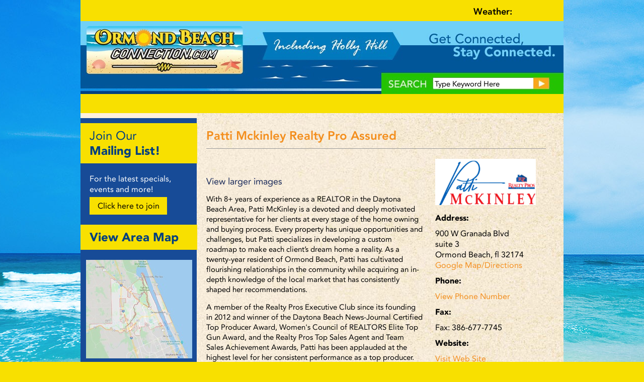

--- FILE ---
content_type: text/html;charset=UTF-8
request_url: https://www.ormondbeachconnection.com/Patti-Mckinley-Realty-Pro-Assured-10-825.html
body_size: 9307
content:
<!DOCTYPE html>
<!--[if lt IE 7]>	<html class="no-js lt-ie9 lt-ie8 lt-ie7"> <![endif]-->
<!--[if IE 7]>	<html class="no-js lt-ie9 lt-ie8"> <![endif]-->
<!--[if IE 8]>	<html class="no-js lt-ie9"> <![endif]-->
<!--[if gt IE 8]><!--> <html class="no-js"> <!--<![endif]-->
<head>
<meta charset="utf-8" />
<title>Patti Mckinley Realty Pro Assured</title>
<link rel="stylesheet" type="text/css" href="https://www.ormondbeachconnection.com/zv20251207130242/z/stylesheets/zOS.css" />
<link rel="stylesheet" type="text/css" href="https://www.ormondbeachconnection.com/zv20251207130242/z/stylesheets/css-framework.css" />
<link rel="stylesheet" type="text/css" href="https://www.ormondbeachconnection.com/zv20251207194934/zcache/zsystem.css" />
<link rel="stylesheet" type="text/css" href="https://www.ormondbeachconnection.com/zv20251207194934/zupload/layout-global.css" />
<link rel="stylesheet" type="text/css" href="https://www.ormondbeachconnection.com/zv20251207130242/z/javascript/jquery/galleryview-1.1/jquery.galleryview-3.0-dev.css" />
<link rel="stylesheet" type="text/css" href="https://www.ormondbeachconnection.com/zv20251207130242/z/javascript/jquery/colorbox/example3/colorbox.css" />
<link rel="stylesheet" type="text/css" href="https://openlayers.org/en/v4.6.5/css/ol.css" />
<link rel="stylesheet" type="text/css" href="https://www.zgraph.com/connectionsites/stylesheets/fontfacekit/demo.css" />
<link rel="stylesheet" type="text/css" href="https://www.zgraph.com/connectionsites/stylesheets/style.css" />
<link rel="stylesheet" type="text/css" href="https://www.ormondbeachconnection.com/zv20251207194934/stylesheets/style.css" />
<link rel="stylesheet" type="text/css" href="https://www.ormondbeachconnection.com/zv20251207194934/zcache/theme.css" />
<style type="text/css">#cboxNext, #cboxPrevious{display:none !important;}</style>
<meta name="format-detection" content="telephone=no">
<meta name="referrer" content="origin">
<script>/* <![CDATA[ */var zSiteDomain="https://www.ormondbeachconnection.com";/* ]]> */</script>
<script src="https://www.ormondbeachconnection.com/zv20251207130242/z/javascript/jetendo-init.js"></script>
<script>/* <![CDATA[ */
var zMaintenanceMode=false;var zThisIsDeveloper=false;var zThisIsTestServer=false;var zDisableUpgradeMessage=true;
/* ]]> */</script><meta name="keywords" content="" /><meta name="description" content="" /><meta name="viewport" content="width=device-width, minimum-scale=1, initial-scale=1, user-scalable=yes" /><meta name="apple-mobile-web-app-capable" content="yes" /><meta name="apple-mobile-web-app-status-bar-style" content="black-translucent" /><style>/* <![CDATA[ */ a, area {-webkit-touch-callout: none;}*{ -webkit-text-size-adjust: none; }/* ]]> */</style><style type="text/css">#cboxNext, #cboxPrevious{display:none !important;}</style>
<meta name="google-site-verification" content="7zKDpO4eWuYaMnTkdyznHuo6Droo86fwX7lIdquuCvw" /></head>
<body>
<div class="sh-1-1">
<div class="sh-1">
<div class="sh-4">
<div class="sh-13">
<div class="top-row-container">
<div class="top-social-links">
<a href="https://www.instagram.com/ormond_beach_connection/" target="_blank" class="sh2-6g2"></a>
<a href="https://www.facebook.com/OrmondBeachConnection" target="_blank" class="sh2-7"></a>
</div>
<div class="sh-16">
Weather: 
<span class="zGetWeather" data-show-html="0" data-zip="32117" data-currentonly="1" data-override-styles="" data-forecast-link=""></span>
</div>
<div class="top-row-news z-text-white z-bold">
<div class="marqueeClass1"> 
<a href="https://www.kennedyspacecenter.com/info/tickets/#offers-and-bundles" target="_self">....Kennedy Space Center Visitor Complex Launches ‘Come Back 2025’ Ticket – Unlimited Visits Through 2025 for the Price of Two Days! Offer Ends Nov. 16.... Click here to purchase tickets</a>
. . . . Follow our website and visit often for local events and area information!
</div>
</div>
</div>
<div class="top-logo-bg">
<div class="sh-logo">
<a href="/" class="sh-logo2"></a>
<div class="sh-phone">
<form action="/z/misc/search-site/search" method="get" class="search_form" id="sideQuestionForm">
<input type="text" name="searchtext" value="Type Keyword Here" onclick="if(this.value == 'Type Keyword Here'){this.value='';}" onblur="if(this.value==''){this.value='Type Keyword Here';}" class="sh-17" />
<input type="submit" name="submit1" value="" class="sh-18" />
</form>
</div>
</div>
<div class="sh-5">
<a href="#" class="mobileMenuButton">Menu</a>
<div class="mobileMenuDiv">
<div class="zMenuWrapper zMenuEqualDiv" data-button-margin="0">
<ul id="zMenuDiv1" class="zMenuBarDiv zMenuEqualUL"><li id="zMenu1_19_mb" class="zMenuEqualLI"><a class="trigger firsttrigger zMenuEqualA" href="/" >Home</a></li><li id="zMenu1_1_mb" class="zMenuEqualLI"><a class="trigger zMenuEqualA" href="/Places-To-Eat-10-417.html" >Eat</a></li><li id="zMenu1_3_mb" class="zMenuEqualLI"><a class="trigger zMenuEqualA" href="/Where-To-Stay-10-539.html" >Stay</a></li><li id="zMenu1_2_mb" class="zMenuEqualLI"><a class="trigger zMenuEqualA" href="/Fun-Things-To-Do-10-933.html" >Fun</a></li><li id="zMenu1_8_mb" class="zMenuEqualLI"><a class="trigger zMenuEqualA" href="/Shopping-10-934.html" >Shop</a></li><li id="zMenu1_7_mb" class="zMenuEqualLI"><a class="trigger zMenuEqualA" href="/Services-10-33.html" >Services</a></li><li id="zMenu1_20_mb" class="zMenuEqualLI"><a class="trigger zMenuEqualA" href="/Health---Medical-10-935.html" >Health</a></li><li id="zMenu1_4_mb" class="zMenuEqualLI"><a class="trigger zMenuEqualA" href="/Events-in-Ormond-Beach-and-Holly-Hill-11-17.html" >Events</a></li><li id="zMenu1_23_mb" class="zMenuEqualLI"><a class="trigger zMenuEqualA" href="/Jobs-16-1.html" >Jobs</a></li><li id="zMenu1_1061_mb" class="zMenuEqualLI"><a class="trigger zMenuEqualA" href="/Connections-10-330756.html" >Connections</a><ul id="zMenu1_1061_mb_menu"><li><a href="https://www.daytonabeachconnection.com/" rel="external" target="_blank">DaytonaBeachConnection.com</a></li>
<li><a href="https://www.newsmyrnabeachconnection.com/" rel="external" target="_blank">NewSmyrnaBeachConnection.com</a></li>
<li><a href="https://www.portorangeconnection.com/" rel="external" target="_blank">PortOrangeConnection.com</a></li>
<li><a href="https://www.westvolusiaconnection.com/" rel="external" target="_blank">WestVolusiaConnection.com</a></li>
</ul></li><li id="zMenu1_1187_mb" class="zMenuEqualLI"><a class="trigger lasttrigger zMenuEqualA" href="/thelowdownpodcast" >Podcast</a></li></ul><div id="zMenuAdminClearUniqueId" class="zMenuClear"></div></div>
</div>
<div class="z-float zMobileOnly mobile-search-bar">
<div style="padding:5px; width:100%; float:left;">
<form action="/z/misc/search-site/search" method="get" class="search_form" id="sideQuestionForm">
<input type="text" name="searchtext" value="Type Keyword Here" onclick="if(this.value == 'Type Keyword Here'){this.value='';}" onblur="if(this.value==''){this.value='Type Keyword Here';}" style="border:1px solid #000; " />
<input type="submit" name="submit1" value="Search" style="border:1px solid #000; margin-left:10px;" />
</form>
</div>
</div>
</div>
</div>
</div>
<div id="mainDiv1" class="sh-9 ">
<div class="topAdDivContainer"><div class="topAdDiv" data-cycle-swipe="true" data-cycle-swipe-fx="scrollHorz" data-cycle-log="false" data-cycle-slides=">div" style="width:100%; float:left;"><div data-timeout="5">
<span class="zClickTrackDisplayDiv"><a href="https://www.beldencommunications.com/Marketing-Services-6-18021.html" target="_blank" style="float:left; display:block; width:100%;" class="zClickTrackDisplayURL " data-zclickpostvalue="https://www.beldencommunications.com/Marketing-Services-6-18021.html" data-zclickeventcategory="Ad Clicks" data-zclickeventaction="Belden Communications" data-zclickeventlabel="" data-zclickeventvalue="0" data-zclickgtmeventvalue="Ad Click"><img src="/zupload/site-options/building-brands-eaderboard-destop-rounded1.png" class="zDesktopOnly" alt="Click to view more"><img src="/zupload/site-options/belden-mobile-leaderboard-ad---350-x-600-px-1.jpg" class="zMobileOnly" alt="Click to view more"></a></span>
</div></div></div>
<div class="sh-35">
<div class="sh-35-2">
<div id="resultHTMLDiv" class="sh-10">
<a id="contenttop"></a>
<div id="zTopContent" style="width:100%; float:left;"></div>
<div id="zcidspangroup4" class="zOverEdit" data-editurl="/z/admin/site-options/editGroup?site_option_app_id=0&site_option_group_id=2&site_x_option_group_set_id=825&site_x_option_group_set_parent_id=0&returnURL=%2FPatti%2DMckinley%2DRealty%2DPro%2DAssured%2D10%2D825%2Ehtml">
<script type="text/javascript">
var ad_top_animating = false;
var ad_top_timeout;
zArrDeferredFunctions.push(function(){
$(".topAdDiv").on("cycle-before", doBefore_top_Callback);
$(".topAdDiv").on("cycle-initialized", doBefore_top_Callback);
$(".topAdDiv").show().cycle({paused:true, timeout:5000});
function doBefore_top_Callback(event, optionHash, outgoingSlideEl, incomingSlideEl, forwardFlag){
if ( ad_top_animating ) {
return;
}
ad_top_animating = true;
if($(incomingSlideEl).length == 0){
incomingSlideEl=$(".topAdDiv > div")[0];
}
var duration = parseInt($(incomingSlideEl).attr("data-timeout"));
if(isNaN(duration)){
duration=5;
}
clearTimeout( ad_top_timeout );
ad_top_timeout = setTimeout(function(){
ad_top_animating = false;
$(".topAdDiv").cycle("next");
}, duration * 1000);
}
});
</script> 
<div id="fb-root"></div>
<script type="text/javascript">/* <![CDATA[ */(function(d, s, id) {
var js, fjs = d.getElementsByTagName(s)[0];
if (d.getElementById(id)) return;
js = d.createElement(s); js.id = id;
js.src = "//connect.facebook.net/en_US/all.js#xfbml=1&appId=1491749644413900";
fjs.parentNode.insertBefore(js, fjs);
}(document, 'script', 'facebook-jssdk'));/* ]]> */</script>
<script>
zArrDeferredFunctions.push(function(){
trackProfilePageView();
});
</script>
<div class="sn-71" >
<div class="sh-74">
<h1 class="sh-75">Patti Mckinley Realty Pro Assured</h1>
<div class="sh-76"><div class="fb-like" data-href="https://www.facebook.com/Ormond-Beach-Connection-717507918324211"; data-layout="button_count" data-action="like" data-show-faces="true" data-share="true"></div></div>
</div>
<div class="sh-77">
<div class="sh-79">
<div class="z-center-children z-float">
<div class="zGalleryViewSlideshowContainer" style="width:auto;">
<ul id="zGalleryViewSlideshow1" class="zGalleryViewSlideshow">
<li><img data-frame="/zupload/library/375/-493-160x80-1.jpg?ztv=20230705112742" data-full="/zupload/library/375/-493-430x270-0.jpg?ztv=20230705112742" src="/zupload/library/375/-493-430x270-0.jpg?ztv=20230705112742" alt="Image" data-description="" /></li>
</ul> 
</div>
</div>
<script>
var arrImages = {};
zArrDeferredFunctions.push( function() {
console.log($('window'));
/*for(var x in $('window')){
if(x.indexOf("gal") != -1){
alert(x);
}
}
*/
//alert(window.galleryView);
});
arrImages["493"] = {lat:"0", lon:"0", altitude:"0", taken:"09/12/2019"}; 
</script> 
<input type="hidden" name="zGalleryViewSlideshow1_data" id="zGalleryViewSlideshow1_data" value="{ 
pause_on_hover: true,
transition_speed: 1000, //INT - duration of panel/frame transition (in milliseconds)
transition_interval: 4000, //INT - delay between panel/frame transitions (in milliseconds)
easing: 'swing', //STRING - easing method to use for animations (jQuery provides 'swing' or 'linear', more available with jQuery UI or Easing plugin)
panel_width: 430,
panel_height: 270,
panel_animation: 'crossfade', //STRING - animation method for panel transitions (crossfade,fade,slide,none)
panel_scale: 'fit', //STRING - cropping option for panel images (crop = scale image and fit to aspect ratio determined by panel_width and panel_height, fit = scale image and preserve original aspect ratio)
overlay_position: 'bottom', //STRING - position of panel overlay (bottom, top)
pan_images: true,	//BOOLEAN - flag to allow user to grab/drag oversized images within gallery
pan_style: 'track',	//STRING - panning method (drag = user clicks and drags image to pan, track = image automatically pans based on mouse position
pan_smoothness: 15,	//INT - determines smoothness of tracking pan animation (higher number = smoother)
start_frame: 1, //INT - index of panel/frame to show first when gallery loads
show_filmstrip: true, //BOOLEAN - flag to show or hide filmstrip portion of gallery
show_filmstrip_nav: true, //BOOLEAN - flag indicating whether to display navigation buttons
enable_slideshow: true,	//BOOLEAN - flag indicating whether to display slideshow play/pause button
autoplay: true,	//BOOLEAN - flag to start slideshow on gallery load
show_captions: false, //BOOLEAN - flag to show or hide frame captions	
filmstrip_size: 3, //INT - number of frames to show in filmstrip-only gallery
filmstrip_style: 'scroll', //STRING - type of filmstrip to use (scroll = display one line of frames, scroll filmstrip if necessary, showall = display multiple rows of frames if necessary)
filmstrip_position: 'bottom', //STRING - position of filmstrip within gallery (bottom, top, left, right)
frame_width: 70, 
frame_height: 40, 
frame_opacity: 0.5, //FLOAT - transparency of non-active frames (1.0 = opaque, 0.0 = transparent)
frame_scale: 'crop', //STRING - cropping option for filmstrip images (same as above)
frame_gap: 5, //INT - spacing between frames within filmstrip (in pixels)
show_infobar: false,	//BOOLEAN - flag to show or hide infobar
infobar_opacity: 0.7	//FLOAT - transparency for info bar
}" />
</div>
<div class="sh-80"> 
<a href="/zupload/library/375/-493-640x400-0.jpg?ztv=20230705112742" title="Image 1" rel="placeImageColorbox" class="placeImageColorbox">View larger images</a><br />
</div>
<div class="z-float z-show-at-992">
</div>	
<div class="sh-81">
<div class="zEditorHTML"><p>With 8+ years of experience as a REALTOR in the Daytona Beach Area, Patti McKinley is a devoted and deeply motivated representative for her clients at every stage of the home owning and buying process. Every property has unique opportunities and challenges, but Patti specializes in developing a custom roadmap to make each client&rsquo;s dream home a reality. As a twenty-year resident of Ormond Beach, Patti has cultivated flourishing relationships in the community while acquiring an in-depth knowledge of the local market that has consistently shaped her recommendations.</p>
<p>A member of the Realty Pros Executive Club since its founding in 2012 and winner of the Daytona Beach News-Journal Certified Top Producer Award, Women's Council of REALTORS Elite Top Gun Award, and the Realty Pros Top Sales Agent and Team Sales Achievement Awards, Patti has been applauded at the highest level for her consistent performance as a top producer. With an active interest in investing in the community, Patti also serves on the Board of Directors at Riverbend Academy and the Ormond Beach Chamber of Commerce Beautification Committee.</p></div>
</div>
</div>
<div class="placeSidebar"> 
<div class="sh-82"><img src="/zupload/site-options/patti-m-logo111.png" alt="Patti m logo" /></div> 
<div class="placeInfoDiv">
<div class="sh-83">Address:</div>
<div class="sh-84">900 W Granada Blvd<br />suite 3<br />Ormond Beach, fl 32174<br />
<a class="sn-81 trackGoogleMapsClick" href="https://maps.google.com/maps?q=900%20W%20Granada%20Blvd%2C%20suite%203%2C%20Ormond%20Beach%2C%20fl%2032174" target="_blank">Google Map/Directions</a></div>
</div>
<div class="placeInfoDiv">
<div class="sh-83">Phone:</div>
<div class="sh-84">
<div class="zClickTrackDisplayDiv"><a href="#" style="" class="zClickTrackDisplayValue " data-zclickpostvalue="&lt;a href=&quot;tel:(386) 235-0462&quot;&gt;(386) 235-0462&lt;/a&gt;" data-zclickeventcategory="View Place Phone Number" data-zclickeventaction="Patti Mckinley Realty Pro Assured" data-zclickeventlabel="" data-zclickeventvalue="0" data-zclickgtmeventvalue="View Phone Number">View Phone Number</a></div>
</div>
</div>
<div class="placeInfoDiv">
<div class="sh-83">Fax:</div>
<div class="sh-84">Fax: 386-677-7745</div>
</div>
<div class="placeInfoDiv">
<div class="sh-83">Website:</div>
<div class="sh-84">
<span class="zClickTrackDisplayDiv"><a href="https://www.pattimckinley.com" target="_blank" style="" class="zClickTrackDisplayURL " data-zclickpostvalue="https://www.pattimckinley.com" data-zclickeventcategory="View Place Web Site" data-zclickeventaction="Patti Mckinley Realty Pro Assured" data-zclickeventlabel="" data-zclickeventvalue="0" data-zclickgtmeventvalue="View Profile Website">Visit Web Site</a></span>
</div>
</div>
<div class="placeInfoDiv">
<div class="sh-83">Share:</div>
<div class="sh-84">
<a href="https://www.facebook.com/sharer/sharer.php?u=https%3A%2F%2Fwww%2Eormondbeachconnection%2Ecom%2FPatti%2DMckinley%2DRealty%2DPro%2DAssured%2D10%2D825%2Ehtml" target="_blank" style="display:block; float:left; margin-right:10px;"><img src="/images/shell/s_07.jpg" alt="Share on facebook" width="30" height="30" /></a>
<a href="https://twitter.com/share?url=https%3A%2F%2Fwww%2Eormondbeachconnection%2Ecom%2FPatti%2DMckinley%2DRealty%2DPro%2DAssured%2D10%2D825%2Ehtml" target="_blank" style="display:block; float:left; margin-right:10px;"><img src="/images/shell/s_09.jpg" alt="Share on twitter" width="30" height="30" /></a>
<a href="http://www.linkedin.com/shareArticle?mini=true&amp;url=https%3A%2F%2Fwww%2Eormondbeachconnection%2Ecom%2FPatti%2DMckinley%2DRealty%2DPro%2DAssured%2D10%2D825%2Ehtml&amp;title=Patti%20Mckinley%20Realty%20Pro%20Assured&amp;summary=&amp;source=Port%20Orange%20Connection" target="_blank" style="display:block; float:left; margin-right:10px;"><img src="/images/shell/s_11.jpg" alt="Share on linkedin" width="30" height="30" /></a>
</div>
</div> 
<div id="deals" class="sh-85 z-hide-at-992">
</div>
</div>
<div class="sh-89"></div> 
<div class="z-float z-mb-20">
<div class="z-float" style="position:relative; z-index:1;">
<div id="zOpenLayerMapPopup1" class="zOpenLayerMapPopup" style="">Popup</div>
<div id="zOpenLayerMap1" style="width:100%; height:200; position:relative; float:left; left:0px; top:0px; z-index:1;"></div>
</div>
<script>
(function(){
function loadMap(){
var map;
var mapLat = 29.27774549999999;
var mapLng = -81.08706389999999;
var mapDefaultZoom = 1; 
function initialize_map() {
map = new ol.Map({
interactions: ol.interaction.defaults({mouseWheelZoom:false}),
target: "zOpenLayerMap1",
layers: [
new ol.layer.Tile({
source: new ol.source.OSM({
url: "https://a.tile.openstreetmap.org/{z}/{x}/{y}.png"
})
})
],
view: new ol.View({
center: ol.proj.fromLonLat([mapLng, mapLat]),
zoom: mapDefaultZoom
})
}); 
setTimeout(function(){
$("#zOpenLayerMap1 .ol-attribution img").each(function(){
this.alt="OpenStreetMap Icon";
});
}, 10);
$mapContainer=$("#zOpenLayerMap1");
$popup=$('#zOpenLayerMapPopup1')
$mapContainer.on('mousedown', function(evt) {
$popup.hide();
}); 
map.on('movestart', function(evt) { 
$popup.hide();
});
map.on('click', function(evt) { 
var pos=zGetAbsPosition($mapContainer[0]); 
var feature = map.forEachFeatureAtPixel(evt.pixel, function(feature, layer) { 
return feature;
});
if (feature) {
var coord = feature.getGeometry().getCoordinates();
var props = feature.getProperties(); 
var h=feature.get("popupHTML"); 
if(h==""){
return;
}
var x=evt.pixel[0];
var y=evt.pixel[1];
$popup.css({
"left":x+"px", 
"top":y+"px"
}).html(h).show(); 
var popupPos=zGetAbsPosition($popup[0]); 
var xNew=x;
var yNew=y;
if(x > pos.width-popupPos.width){
xNew=pos.width-popupPos.width;
}
if(y > pos.height-popupPos.height){
yNew=pos.height-popupPos.height;
} 
if(xNew != x || yNew != y){
$popup.css({
"left":xNew+"px", 
"top":yNew+"px"
});
} 
}else{
$popup.hide();
console.log('no feature at click position');
}
});
}
function add_map_point(lat, lng, popupHTML) { 
var f=new ol.Feature({
geometry: new ol.geom.Point(ol.proj.transform([parseFloat(lng), parseFloat(lat)], 'EPSG:4326', 'EPSG:3857')),
});
f.setProperties({'popupHTML': popupHTML});
var vectorLayer = new ol.layer.Vector({
source:new ol.source.Vector({
features: [f]
}),
style: new ol.style.Style({
image: new ol.style.Icon({
anchor: [0.5, 0.5],
anchorXUnits: "fraction",
anchorYUnits: "fraction",
src: "/z/images/marker-icon.png"
})
})
});
map.addLayer(vectorLayer); 
}
function fitMarkers() {
var extent = ol.extent.boundingExtent([[-9029720.0465671418255323,3409198.915265427353086],[-9023421.2774591106814112,3412888.9057447519489515]]); 
map.getView().fit(extent);
}
initialize_map(); 
add_map_point(29.27774549999999, -81.08706389999999, "");
fitMarkers();
}
if(typeof zJetendoLoadedRan == "undefined" || !zJetendoLoadedRan){
zArrDeferredFunctions.push(loadMap);
}else{
loadMap();
}
})();
</script>
</div>
</div>
</div>
<div class="z-float"><a href="#">Back to Top</a></div>
</div>
<div class="sh-11">
<div class="sh-36"></div>
<div class="z-float">
</div>
<div class="sh-41">
<div class="sh-42-2">Join Our</div>
<div class="sh-43-2">Mailing List!</div>
</div>
<div class="z-float">
</div>
<div class="sh-44-2">
For the latest specials, events and more!
<a href="#" onclick="zShowModalStandard('/z/misc/mailing-list/index?modalpopforced=1',600,400); return false;" class="sh-10-3">Click here to join</a>
</div>
<div class="sh-45">
<div class="sh-47"><a href="/map/index" style="color:#FFF;">View Area Map</a></div>
</div>
<div class="sh-46">
<a href="/map/index" title="Click here to view the map"><img src="/zupload/site-options/map-0311.jpg" width="211" height="196" style="margin-left:-7px;" alt="Area Map" /></a>
</div>
</div>
</div>
</div>
</div>
<div class="footerdiv1">
<div class="footermenu">
<div class="zMenuWrapper zMenuEqualDiv" data-button-margin="0">
<ul id="zMenuDiv2" class="zMenuBarDiv zMenuEqualUL"><li id="zMenu2_11_mb" class="zMenuEqualLI"><a class="trigger firsttrigger zMenuEqualA" href="/" >Home</a></li><li id="zMenu2_14_mb" class="zMenuEqualLI"><a class="trigger zMenuEqualA" href="/Places-To-Eat-10-417.html" >Dining</a></li><li id="zMenu2_12_mb" class="zMenuEqualLI"><a class="trigger zMenuEqualA" href="/Where-To-Stay-10-539.html" >Stay</a></li><li id="zMenu2_13_mb" class="zMenuEqualLI"><a class="trigger zMenuEqualA" href="/Fun-Things-To-Do-10-933.html" >Fun Things To Do</a></li><li id="zMenu2_18_mb" class="zMenuEqualLI"><a class="trigger zMenuEqualA" href="/Shopping-10-934.html" >Shopping</a></li><li id="zMenu2_17_mb" class="zMenuEqualLI"><a class="trigger zMenuEqualA" href="/Services-10-33.html" >Services</a></li><li id="zMenu2_21_mb" class="zMenuEqualLI"><a class="trigger zMenuEqualA" href="/Health---Medical-10-935.html" >Health</a></li><li id="zMenu2_15_mb" class="zMenuEqualLI"><a class="trigger zMenuEqualA" href="/Events-in-Ormond-Beach-and-Holly-Hill-11-17.html" >Events</a></li><li id="zMenu2_24_mb" class="zMenuEqualLI"><a class="trigger zMenuEqualA" href="/Jobs-16-1.html" >Jobs</a></li><li id="zMenu2_10_mb" class="zMenuEqualLI"><a class="trigger zMenuEqualA" href="/z/misc/inquiry/index" >Contact</a></li><li id="zMenu2_1095_mb" class="zMenuEqualLI"><a class="trigger zMenuEqualA" href="/Breaking-News-2-1.html" >News</a></li><li id="zMenu2_1094_mb" class="zMenuEqualLI"><a class="trigger lasttrigger zMenuEqualA" href="/Connections-10-330756.html" >Connections</a></li></ul><div id="zMenuAdminClearUniqueId2" class="zMenuClear"></div></div>
</div>
<div class="crights">
<p>Downloading, republication, retransmission, or reproduction of content on this website is strictly prohibited. Violators will be prosecuted.</p>
&copy;2025
<a href="/">
Belden Communications
</a>
- all rights reserved.<br />
<a href="/z/misc/site-map/index">Site Map</a> |
<a href="/z/user/privacy/index">Privacy Policy</a> | Zgraph <a href="http://www.zgraph.com/" target="_blank">Daytona Beach Web Design</a>
</div>
</div>
</div>
</div>
</div>
<script type="text/javascript">
function imageLazyLoadUpdate(currSlideElement, nextSlideElement, options, forwardFlag){
if(nextSlideElement.title != ''){
var a=nextSlideElement.title.split("|");
var id=a[0];
var bgimage=a[1];
document.getElementById('hometopslideshowimage'+id).style.backgroundImage='url('+bgimage+')';
nextSlideElement.title='';
}
if(currSlideElement.title != ''){
var a=currSlideElement.title.split("|");
var id=a[0];
var image=a[1];
var bgimage=a[2];
document.getElementById('hometopslideshowimage'+id).style.backgroundImage='url('+bgimage+')';
currSlideElement.title='';
}
}
zArrDeferredFunctions.push(function() {
setTimeout(function(){
$(".marqueeClass1").css({
"height": "auto",
"visibility":"visible"
});
duration=$(".marqueeClass1")[0].innerText.length*42;
$(".marqueeClass1").marquee({ duration:duration, gap: 0,
delayBeforeStart: 10, startVisible:false, duplicated:true});
}, 1000);
$("#zMenuDiv1 a.trigger").css("visibility", "visible");
$('.homeSlideshowDiv').fadeIn('slow').cycle({
before: imageLazyLoadUpdate,
fx: 'fade', timeout: 3000
});
$('#slideshowTemplateInnerDiv').fadeIn('slow').cycle({
before: imageLazyLoadUpdate,
fx: 'fade', timeout: 3000
});
$(".mobileMenuButton").bind("click", function(){
$(".mobileMenuDiv").slideToggle("fast");
return false;
});
});
</script>
<script>/* <![CDATA[ */zArrDeferredFunctions.push(function(){zTrackEvent("Ad Views", "Belden Communications", "", "0", "", false); });/* ]]> */</script><script>/* <![CDATA[ */zArrDeferredFunctions.push(function(){$("a[rel=placeImageColorbox]").colorbox({photo:true, slideshow: true}); });/* ]]> */</script><script>/* <![CDATA[ */ 
setTimeout(function(){
var tempM=new zLoader();tempM.loadScripts(["https://www.ormondbeachconnection.com/zv20251207130242/z/javascript/jquery/jquery-1.10.2.min.js"]
, function(a){ var t=new zLoader();t.loadScripts(["https://www.ormondbeachconnection.com/zv20251207130242/z/javascript/jquery/jquery.cycle2.js", "https://www.ormondbeachconnection.com/zv20251207130242/z/javascript/jquery/galleryview-1.1/jquery.galleryview-3.0-dev.js", "https://www.ormondbeachconnection.com/zv20251207130242/z/javascript/jquery/colorbox/colorbox/jquery.colorbox-min.js", "https://www.ormondbeachconnection.com/zv20251207130242/z/javascript-compiled/jetendo-no-listing.js", "https://www.zgraph.com/connectionsites/cc.js", "https://www.ormondbeachconnection.com/zv20251207130242/z/javascript/jquery/galleryview-1.1/jquery.timers-1.2.js", "https://openlayers.org/en/v4.6.5/build/ol.js", "https://www.ormondbeachconnection.com/zv20251207130242/z/javascript/jetendo-event/calendar.js", "//cdn.jsdelivr.net/jquery.marquee/1.3.3/jquery.marquee.min.js", "https://www.ormondbeachconnection.com/zv20251207130242/z/javascript/jquery/jquery.easing.1.3.js"], function(a){ var t=new zLoader();t.loadScripts(["https://www.ormondbeachconnection.com/zv20251207130242/z/javascript/jquery/jquery.cycle2.swipe.min.js", "https://www.ormondbeachconnection.com/zv20251207130242/z/javascript/jquery/jquery.cycle2.shuffle.min.js"]);});}
);
},0); /* ]]> */</script>
<!-- Global site tag (gtag.js) - Google Analytics -->
<script async src="https://www.googletagmanager.com/gtag/js?id=UA-40729414-4"></script>
<script>
window.dataLayer = window.dataLayer || [];
function gtag(){dataLayer.push(arguments);}
gtag('js', new Date());
gtag('config', 'UA-40729414-4');
</script>
</body>
</html>


--- FILE ---
content_type: text/css
request_url: https://www.ormondbeachconnection.com/zv20251207194934/zcache/zsystem.css
body_size: 976
content:
/* THIS FILE IS AUTOMATICALLY GENERATED, DO NOT EDIT */
/* start zMenu1 */
.zMenuClear {clear: both;height: 0px;line-height: 0.0px; font-size:0px;}

#zMenuDiv1, #zMenuDiv1 ul {
	padding: 0px;
	margin: 0px;
	list-style: none;
}
#zMenuDiv1 a {
	display: block;
	text-decoration: none;
	padding: 5px 0px 
	5px 0px;
	color: #FFFFFF;
}
#zMenuDiv1 a.trigger {
	border-left: 1px solid #FFFFFF;
	padding: 5px 0px 
	5px 0px;
    
    font-family: Verdana, Geneva, sans-serif;
    font-size:16px !important;
    background:none;
}
#zMenuDiv1 a.imagetrigger {
	padding:0px;
} 
#zMenuDiv1 li ul li  { 
	width:100%;
	
    background:none;
    background-color: #1B5489;
    
    opacity: 0.9; 
  filter: alpha(opacity = 90);
  
  border-bottom:1px solid #999999;

    color:#FFFFFF !important;
}
#zMenuDiv1 li li{
	float: left;
	width:100%;
	clear:both;
}
#zMenuDiv1 li{
	float: left;
}
#zMenuDiv1 ul li a  {
	background:none;
	color: #FFFFFF !important;
	border-right: 0;
    font-size:14px !important;
    font-family: Verdana, Geneva, sans-serif;
    
	padding: 3px 10px 3px 10px;
}
#zMenuDiv1 li ul {
	position: absolute;
	display: none;
	z-index:2000;
    opacity: 0.9;
  filter: alpha(opacity = 90);
	background-color: #1B5489;
	border-right: 1px solid #FFFFFF;
	border-bottom: 1px solid #FFFFFF;
}
#zMenuDiv1 li {position: relative;}

/* hide from IE mac \*/
#zMenuDiv1 li {position: static; width: auto;}
/* end hiding from IE5 mac */


#zMenuDiv1 li:hover ul, #zMenuDiv1 li.zMenuHvr ul {
	display: block;
}

#zMenuDiv1 li:hover a, #zMenuDiv1 a:focus,
#zMenuDiv1 a:active, #zMenuDiv1 li.zMenuHvr a {
	color: #D6D6D6;
	
    background-color: #FFFFFF;
}
#zMenuDiv1 li:hover ul a, #zMenuDiv1 li.zMenuHvr ul a {
	color: #D6D6D6;
	background:none;
}
#zMenuDiv1 ul a:hover {
	
	    background:none;
		background-color: #15426B !important;
    
	color: #FFFFFF !important;

}
#zMenuDiv1{ float:left;
color:#FFFFFF;
background-color:#FFFFFF;

width:960px; 
} 
#zMenuDiv1 li li {font-size:14px;} 
#zMenuDiv1 li {font-size:16px;}

#zMenuDiv1 a.trigger-selected {
	background-color:#FFFFFF !important;
	 
	color:#D6D6D6 !important;
}
.zMenuAppendTitle{ font-size:11px; }
/* end zMenu1 *//* start zMenu2 */
.zMenuClear {clear: both;height: 0px;line-height: 0.0px; font-size:0px;}

#zMenuDiv2, #zMenuDiv2 ul {
	padding: 0px;
	margin: 0px;
	list-style: none;
}
#zMenuDiv2 a {
	display: block;
	text-decoration: none;
	padding: 5px 0px 
	5px 0px;
	color: #FFFFFF;
}
#zMenuDiv2 a.trigger {
	border-left: 1px solid #FFFFFF;
	padding: 5px 0px 
	5px 0px;
    
    font-family: Verdana, Geneva, sans-serif;
    font-size:16px !important;
    background:none;
}
#zMenuDiv2 a.imagetrigger {
	padding:0px;
} 
#zMenuDiv2 li ul li  { 
	width:100%;
	
    background:none;
    background-color: #FFFFFF;
    
    opacity: 0.9; 
  filter: alpha(opacity = 90);
  
  border-bottom:1px solid #999999;

    color:#FFFFFF !important;
}
#zMenuDiv2 li li{
	float: left;
	width:100%;
	clear:both;
}
#zMenuDiv2 li{
	float: left;
}
#zMenuDiv2 ul li a  {
	background:none;
	color: #FFFFFF !important;
	border-right: 0;
    font-size:14px !important;
    font-family: Verdana, Geneva, sans-serif;
    
	padding: 3px 10px 3px 10px;
}
#zMenuDiv2 li ul {
	position: absolute;
	display: none;
	z-index:2000;
    opacity: 0.9;
  filter: alpha(opacity = 90);
	background-color: #FFFFFF;
	border-right: 1px solid #FFFFFF;
	border-bottom: 1px solid #FFFFFF;
}
#zMenuDiv2 li {position: relative;}

/* hide from IE mac \*/
#zMenuDiv2 li {position: static; width: auto;}
/* end hiding from IE5 mac */


#zMenuDiv2 li:hover ul, #zMenuDiv2 li.zMenuHvr ul {
	display: block;
}

#zMenuDiv2 li:hover a, #zMenuDiv2 a:focus,
#zMenuDiv2 a:active, #zMenuDiv2 li.zMenuHvr a {
	color: #C7C7C7;
	
    background-color: #FFFFFF;
}
#zMenuDiv2 li:hover ul a, #zMenuDiv2 li.zMenuHvr ul a {
	color: #C7C7C7;
	background:none;
}
#zMenuDiv2 ul a:hover {
	
	    background:none;
		background-color: #FFFFFF !important;
    
	color: #D6D6D6 !important;

}
#zMenuDiv2{ float:left;
color:#FFFFFF;
background-color:#FFFFFF;

width:900px; 
} 
#zMenuDiv2 li li {font-size:14px;} 
#zMenuDiv2 li {font-size:16px;}

#zMenuDiv2 a.trigger-selected {
	background-color:#FFFFFF !important;
	 
	color:#C7C7C7 !important;
}
.zMenuAppendTitle{ font-size:11px; }
/* end zMenu2 */

--- FILE ---
content_type: text/css
request_url: https://www.zgraph.com/connectionsites/stylesheets/fontfacekit/demo.css
body_size: 709
content:


@import url("https://fast.fonts.net/t/1.css?apiType=css&projectid=6678555d-1047-4af7-8b4c-4e44a26382e2");
@font-face{
font-family:"Avenir";
src:url("Fonts/2f5a6074-badc-4e08-83f1-ed67fe5c3d7c.eot?#iefix");
src:url("Fonts/2f5a6074-badc-4e08-83f1-ed67fe5c3d7c.eot?#iefix") format("eot"),url("Fonts/b9ebb19d-88c1-4cbd-9baf-cf51972422ec.woff") format("woff"),url("Fonts/5ed4f98e-9044-4810-88ff-74d412c1351f.ttf") format("truetype"),url("Fonts/4cb16859-16ca-4342-b89c-292dc83266af.svg#4cb16859-16ca-4342-b89c-292dc83266af") format("svg");
font-weight:normal;
font-style:normal;
}
@font-face{
font-family:"Avenir";
src:url("Fonts/8f21e618-9282-4df1-b556-73ee82bdd673.eot?#iefix");
src:url("Fonts/8f21e618-9282-4df1-b556-73ee82bdd673.eot?#iefix") format("eot"),url("Fonts/3695342c-b5e2-4010-b0d4-56f563465922.woff") format("woff"),url("Fonts/2ba9f875-66d9-414d-a426-5a012b443475.ttf") format("truetype"),url("Fonts/0a88351a-e628-4b1f-99eb-3a729518af0a.svg#0a88351a-e628-4b1f-99eb-3a729518af0a") format("svg");
font-weight:normal;
font-style:italic;
}
@font-face{
font-family:"Avenir";
src:url("Fonts/f61bf0f6-c193-4100-b940-12a1a01dcee5.eot?#iefix");
src:url("Fonts/f61bf0f6-c193-4100-b940-12a1a01dcee5.eot?#iefix") format("eot"),url("Fonts/7147ec3a-8ff8-4ec9-8c5c-bd1571dc6ae6.woff") format("woff"),url("Fonts/d1dc54b2-878d-4693-8d6e-b442e99fef68.ttf") format("truetype"),url("Fonts/731dd4d3-64da-427d-ba61-01575b3cf3f7.svg#731dd4d3-64da-427d-ba61-01575b3cf3f7") format("svg");
font-weight:bold;
font-style:normal;
}
@font-face{
font-family:"Avenir";
src:url("Fonts/7be0fdec-384a-42b5-ab27-c60a322cde7d.eot?#iefix");
src:url("Fonts/7be0fdec-384a-42b5-ab27-c60a322cde7d.eot?#iefix") format("eot"),url("Fonts/53554f6f-4b01-4815-87fe-82c49b8ba5a9.woff") format("woff"),url("Fonts/28dfedaf-6372-45a1-8833-b3078dc56a21.ttf") format("truetype"),url("Fonts/f747b6ee-4d13-4e45-815d-f33ac1b71d63.svg#f747b6ee-4d13-4e45-815d-f33ac1b71d63") format("svg");
font-weight:bold;
font-style:italic;
}
@font-face{
font-family:"AvenirBlack";
src:url("Fonts/a24b3f55-c8c8-41a1-a77e-7cdf417d82f6.eot?#iefix");
src:url("Fonts/a24b3f55-c8c8-41a1-a77e-7cdf417d82f6.eot?#iefix") format("eot"),url("Fonts/5a05cf7f-f332-456f-ae67-d8c26e0d35b3.woff") format("woff"),url("Fonts/c33278bc-988e-440b-b4be-6acc095e6044.ttf") format("truetype"),url("Fonts/7bdad4a5-289b-42f9-b6fa-c5883b9e9f23.svg#7bdad4a5-289b-42f9-b6fa-c5883b9e9f23") format("svg");
font-weight:normal;
font-style:normal;
}


--- FILE ---
content_type: text/css
request_url: https://www.zgraph.com/connectionsites/stylesheets/style.css
body_size: 5681
content:
body {margin:0px; background-color:#000000;  color:#d56732; font-family:'avenir', Verdana, Geneva, sans-serif; font-size:15px; line-height:20px;}
form{ margin:0px; padding:0px;}
img{border-style:none;}
h1,h2,h3,h4,p,ul,ol{ margin:0px; padding:0px; padding-bottom:15px;}
h1{ font-size:30px; line-height:36px; color:#f38e1d;line-height:normal;font-weight:bold;} 
h2{ font-size:24px; line-height:30px;color:#f38e1d; line-height:normal;font-weight:bold;} 
h3{ font-size:18px; line-height:21px; color:#f38e1d;line-height:normal;font-weight:bold;}
ul,ol{ padding-left:25px;} 
*{ -webkit-box-sizing: border-box; -moz-box-sizing: border-box; box-sizing:border-box;}
select, input, button, textarea{  font-family:'avenir', Verdana, Geneva, sans-serif; font-size:15px; line-height:20px;}
a:link, a:visited{color:#1c2c5c; text-decoration:none;}
a:hover{ color:#CC0000;}
#wrapper{width:974px;margin:0 auto;padding:0px; }
#cont_area{width:974px;clear:both; }
.sh-11{color:#000;}
.sn-36-2{color:#000;}
.sh-10{color:#000;}
#left_block{width:199px;float:left;padding:8px; padding-top:15px; padding-right:4px; background-color:#EFEFEF; border-right:1px solid #CCC;}
#homeSearchDiv, .sidebartext { padding-left:5px;}
#homeSearchDiv{ padding-bottom:10px;} 
.rss-menu-box{background:none; border:none;}
#center_block{width:764px;float:left;padding:20px;} 
.crights{ clear:both; width:974px; padding:15px; text-align:center; padding-bottom:30px; font-size:16px; color:#FFF; line-height:28px; border-top:0px solid #999;} 
.footermenu{width: 900px;margin: 0 auto;}

.footermenu ul, .footermenu li{padding:0px; margin:0px;}
.footermenu li { list-style:none;}
.footermenu li { float:left; }
.footermenu a:link, .footermenu a:visited{ font-weight:bold; text-decoration:none; color:#324377; margin-top:35px; margin-bottom:10px; padding:5px; padding-left:28px; padding-right:28px; display:block; float:left; font-size:17px;}
.footermenu a:hover{ color:#FFF;}
.crights a:link, .crights a:visited{color:#324377;}
.crights a:hover{color:#FFF;}
#zMenuDiv1, #zMenuDiv2{background:none !important;}
#zMenuDiv1 a.trigger{ border-left:none !important; visibility:hidden;}
#zMenuDiv1 * { font-family:'avenir' !important; font-weight:bold !important;}
#zMenuDiv1 a.trigger:hover, #zMenuDiv1 a.trigger-selected{background-color:#fba035 !important; color:#FFF !important;}
#zMenuDiv2 * { font-family:'avenir' !important; font-weight:bold !important;}
#zMenuDiv2 a.trigger{ border-left:none !important;}
#zMenuDiv2 a.trigger:hover, #zMenuDiv2 a.trigger-selected{background-color:#fba035 !important; color:#FFF !important;}
.placeSidebar{width:214px; float:left;}
.placeSidebar a:link, .placeSidebar a:visited{color:#d56732;}
.placeSidebar a:hover{color:#d56732; text-decoration:underline;}
.marqueeClass1 {
  width: 100%;
  height:1px;
  overflow: hidden;  
  visibility:hidden; 
}



.marquee {
  width: 100%;
  overflow: hidden;
  border: 1px solid #ccc;
  background: #ccc;
}
.marqueeInner1 { 
}

.sh2-6g2:link, .sh2-6g2:visited{
	background-image:url(/images/social/instagram.png);
	margin-left:10px;
	margin-top:-5px;
	width:31px;
	height:31px;
	float:right;
}

.sh2-6g:link, .sh2-6g:visited{
	background-image:url(/images/social/googleplus.jpg);
	margin-left:10px;
	margin-top:-5px;
	width:31px;
	height:31px;
	float:right;
}
.sh2-6t:link, .sh2-6t:visited{
	background-image:url(/images/social/twitter.jpg);
	margin-left:10px;
	margin-top:-5px;
	width:31px;
	height:31px;
	float:right;
}
.sh2-6:link, .sh2-6:visited{
	background-image:url(/images/social/youtube.png);
	margin-left:10px;
	margin-top:-5px;
	width:31px;
	height:31px;
	float:right;
}
.sh2-7:link, .sh2-7:visited{
	background-image:url(/images/social/facebook.jpg);
	width:31px;
	height:31px;
	float:right;
	margin-left:10px;
	margin-top:-5px;
}

.zSearchNavDiv{width:668px;}
.placeInfoDiv{ width:100%; float:left; padding-bottom:10px;font-size:16px; line-height:21px;} 
.sn-71{width:675px; float:left;}
.sn-79{width:100%; margin-top:30px; display:none; height:212px; position:relative; z-index:1;margin-bottom:20px;padding:1px; float:left; }
.sn-79-2{width:100%; height:242px; float:left; margin-top:-232px;pointer-events:none; position:relative; z-index:2; padding:1px;}
.sf-40-22{width:100%;  display:none; float:left;}
.sn-80{width:100%; float:left;}
.sn-81{ display:block; float:left; margin-right:30px;}
.sf-38{width:100%; float:left; padding-bottom:10px;}
.sn-36 a:link, .sn-36 a:visited{color:#d56732;}
.sn-36 a:hover{text-decoration:underline;}
.sn-36-2 a:link, .sn-36-2 a:visited{color:#d56732;}
.sn-36-2 a:hover{text-decoration:underline;}

.sh-1{ max-width:1900px; min-width:960px; background-image:url(/images/shell/bg.jpg);  background-repeat:no-repeat; width:100%; float:left; background-position:top center;} 
.sh-4{width:960px; margin:0 auto;}
.sh-logo{width:100%; float:left; height:145px;}

.sh-5{width:960px; height:38px;  float:left;}
.sh-6{width:960px !important; float:left; height:339px; border-bottom:20px solid #FFF; }
.sh-7{width:960px !important; float:left; height:339px; overflow:hidden;}
.sh-8{width:960px !important; height:339px;float:left; background-repeat:no-repeat; background-position:top center;}
.sh-9{width:960px; padding-top:0px; float:left; background-color:#fff0dd;}

.sh-10{width:695px; margin-right:15px; float:right; padding-top:30px; padding-bottom:10px;}
.sh-10-3,.sh-10-3:link, .sh-10-3:visited{border:none;  cursor:pointer;clear:both; display:block; width:154px; text-align:center; padding:7px; background-color:#d56732; float:left; color:#FFF; margin-top:5px;}
.sh-10-3:hover{  color:#FF0;}
.sh-11{width:257px;max-width:232px; padding-right:0px; margin-bottom:15px; padding-top:0px; float:left;}
.sh-12{margin:0 auto; width:960px;}
/* automatic responsive images and iframes in the main content box */
.sh-10-2{width:960px; padding:45px; padding-top:30px; background-color:#faeddc; background-image:url(/images/shell/po_connection_homepage_bg.jpg); background-repeat:no-repeat; background-position:top right; float:left;}
.sh-10-2 iframe, .sh-10-2 img{ width:auto !important; width:100%; max-width: 100%;}
.sh-10 iframe, .sh-10 img{ width:auto !important; width:100%; max-width: 100%;}
.sh-10-2 .topAdDiv{margin-left:0px !important;}
.mobileMenuButton {display:none;}
.mobileMenuDiv {display:block;}
.sh-phone{ float:right; margin-right:20px; margin-top:113px;width:239px; font-size:18px; line-height:21px; color:#425BA8; }
.footerdiv1{width:100%; float:left; background-color:#d56732; color:#FFF;}
.footerdiv1 a:link, .footerdiv1 a:visited{ color:#FFF;}
.footerdiv1 a:hover{color:#FF0;}
.homeSlideshowDiv{width:100%; height:338px; position:relative; border-bottom:0px solid #FFF; overflow:hidden; z-index:1;  float:left;}
.sh-logo2{ width: 334px;height: 139px;float:left;}
.sh-13{ width:100%; float:left;}
.sh-14{width:31px; height:31px; float:right;margin-top:7px;  margin-right:22px;}
.sh-15{width:31px; height:31px; float:right;margin-top:7px; margin-right:4px;}

.top-row-container{background-color:#d56732;width:100%; float:left; }
.top-row-news{width:636px; float:left; padding-left:20px; padding-bottom:10px; padding-top:10px;}

.sh-16{width:140px; float:right; text-align:right; margin-right:10px; padding-top:13px; font-weight:bold; font-size:18px; line-height:21px; color:#FFF;}
.sh-17{float:left; border:none; background-color:#FFF;width:199px; height:20px; margin:0px; padding:0px; padding-top:3px;  padding-left:3px;}
.sh-18{float:left;border:none; background:none; width:31px;padding:0px;  height:22px;cursor:pointer; margin:0px;margin-left:0px;}
.sh-19{background-repeat:no-repeat; background-position:top center;float:left; width:100% !important; height:338px;}
.sh-20{width:960px; margin:0 auto;}
.sh-21{color:#f7921d; font-size:30px; line-height:42px; padding-left:105px;padding-top:196px; float:left;}
.sh-22{color:#FFF;font-size:42px;clear:both; line-height:48px; padding-left:210px; padding-top:8px; float:left;}
.sh-23{color:#f7921d; font-size:30px; line-height:42px; padding-left:485px;padding-top:196px; float:left;}
.sh-24{color:#FFF;font-size:42px; clear:both;line-height:48px; padding-left:590px; padding-top:8px; float:left;}
.sh-25{width:100%; margin-top:0px;float:left;}
.sh-26{width:575px; float:left;}
.sh-27{display:block; float:left; margin-right:28px; font-size:24px; line-height:24px;width:256px; margin-bottom:25px; }
.sh-28{display:block; width:100%; height:130px; float:left;}
.sh-29{display:block; padding:10px; background-color:#f38f1d; color:#FFF; float:left; width:256px; }
.sh-30{display:block; float:right; width:20px;font-size:28px; line-height:28px; }
.sh-30-2{display:block; float:left; width:205px; }
.sh-31{width:295px; float:left;}
.sh-32{width:295px; font-size:36px; line-height:42px; background-color:#d56732; color:#FFF; padding:20px; float:left;}
.sh-33{width:295px; padding:20px; font-size:22px; line-height:28px; color:#FFF; background-color:#f6921d; float:left;}
.sh-35{width:100%; margin-bottom:15px; float:left; background-image:url(/images/shell/po_subpage_1_03.jpg); background-repeat:repeat-y; background-position:top center;
}
#outsideAd{position:absolute;z-index:10000;  left:0px; top:0px; display:none;}
.outsideAdDivContainer{width:100%; float:left; padding:20px; margin-bottom:15px;}
.topAdDiv{margin-left:25px;}

.topAdDivContainer{width:100%; float:left; display:none; padding:20px; margin-bottom:20px;}
.sh-homeDiv1 .topAdDivContainer{padding:0px !important;}
.sideAdDivContainer, .side2AdDivContainer{width:100%; float:left; padding:20px; text-align:center;margin-bottom:0px;}
.sideAdDiv div, .side2AdDiv div{ width:100% !important; display:inline-block !important;}
.sideAdDiv span, .side2AdDiv span{ width:100% !important;}
.sideAdDiv img, .side2AdDiv img{ display:inline-block !important;} 
.sh-35-2{width:100%; float:left; background-image:url(/images/shell/subtop.jpg); background-repeat:no-repeat; background-position:top center; 
/*background-attachment:fixed;*/
}


.sh-36{width:100%; float:left; height:10px; background-color:#fff0dd;}
.sh-37{width:232px; padding:18px; float:left; padding-top:10px; padding-bottom:10px;color:#FFF; background-color:#d56732;}
.sh-38{width:100%; float:left; font-family:'AvenirBlack'; font-size:24px; line-height:30px;}
.sh-39{width:100%; float:left;font-size:18px; line-height:24px;}
.sh-40{width:232px; padding:18px; float:left;margin-top:10px; padding-bottom:10px; padding-top:10px; font-size:16px; line-height:26px;}
.sh-41{width:232px; padding:18px; float:left; padding-top:10px;margin-top:10px; padding-bottom:10px;color:#FFF; background-color:#d56732;}
.sh-42-2{width:100%; float:left; font-size:24px; line-height:30px;}
.sh-43-2{width:100%; float:left; font-size:24px; line-height:30px;font-family:'AvenirBlack';}
.sh-44-2{width:232px; padding:18px; float:left;color:#FFF;margin-top:10px; padding-bottom:10px; padding-top:10px; font-size:16px; line-height:21px;}
.sh-45{width:232px; padding:18px; float:left; padding-top:10px; margin-top:10px;padding-bottom:10px;color:#FFF; background-color:#d56732;}
.sh-46{width:232px; padding:18px; float:left; padding-bottom:10px; margin-top:10px;padding-top:10px; font-size:16px; line-height:21px;}
.sh-47{width:100%; float:left; font-size:24px; line-height:30px;font-family:'AvenirBlack';}
.sh-50{width:100%; float:left; font-size:18px; line-height:21px; color:#FFF;}
.sh-51{width:100%; float:left;padding-bottom:10px;font-size:16px; line-height:21px; }
.sh-52{width:100%; float:left;font-size:18px; line-height:21px; color:#FFF;}
.sh-53{width:100%; float:left; padding-bottom:10px;}
.sh-54{width:100%; float:left;font-size:18px; line-height:21px; color:#FFF;}
.sh-55{width:100%; float:left; padding-bottom:10px;}
.sh-56{width:100%; float:left; padding-bottom:10px;}
.sh-57{width:100%; float:left;}
.sh-58{width:190px; margin-right:20px;  float:left;}
.sh-59{width:190px;  float:left; padding-bottom:5px;}
.sh-60{width:24px; height:16px; line-height:16px; font-size:14px;text-align:center; display:none;padding:4px; float:left;}
.sh-61{width:175px;padding:5px; float:left;}
.sh-64{font-family:georgia, times, serif; font-size:13px; line-height:18px; width:250px;}
.sn-79-2{display:none; }
.sh-47{ margin-left:0px !important;}
.calendar-link1:link, .calendar-link1:visited{   width:100% !important; color:#253667;}
.sh-50-22, .sh-50-22:link, .sh-50-22:visited {display:block; margin-left:10px; margin-top:0px;  padding-left:10px; padding-top:5px;font-size:20px; line-height:24px; font-family:'Chaparral W01 SmBd';height:31px; float:left; color:#253667;}
.sh-66{width:100%; float:left; font-size:21px; line-height:24px; color:#FFF;padding-bottom:10px;}
.sh-67{text-align:right; width:100%; float:left; padding:2%;}
.sh-68{padding:40px;}
.sh-65{width:668px; padding:25px; float:left;  background-color:#e5fde5; border:1px solid #769373; margin-bottom:20px;}
.sn-79-2{display:none; }
.sh-99{font-size:16px;}
.sh-71{display:block; width:100%; height:30px; margin-bottom:10px; overflow:hidden; line-height:30px; font-size:18px; float:left;}
.sh-72{width:100%; padding-top:10px; padding-bottom:10px; float:left;}
.sh-69{width:100%; float:left; padding-top:10px;}
.sh-70{width:220px; float:left;}
.sh-73{width:210px; float:left; margin-right:10px; margin-bottom:10px;}
.sh-42{float:left; width:100%;}
.sh-43{width:50%; padding-right:5%; float:left;}
.sh-44{width:50%; padding-right:5%; float:left;}
.sh-45-2{width:449px;  float:left;}
.sh-49{float:right; width:78px; height:78px; border:0px solid #000; margin-left:10px; margin-bottom:10px;}
.sh-46-2{font-size:24px; line-height:28px;}
.sh-47-2{width:178px; float:left;font-size:16px; line-height:21px;}

.sh-74{width:100%; float:left; border-bottom:1px solid #999; margin-bottom:20px;}
.sh-75{width:525px; float:left; font-size:24px; line-height:30px; padding-bottom:10px;}
.sh-76{width:150px; float:left;}
.sh-78{width:100%; float:left; padding-bottom:10px;}
.sh-77{width:430px;float:left; margin-right:25px;}
.sh-79{width:100%; float:left; padding-bottom:10px;}
.sh-80{display:block; width:100%; height:30px; margin-bottom:10px; overflow:hidden; line-height:30px; font-size:18px; float:left;}
.sh-81{width:100%; float:left; padding-bottom:10px;}
.sh-82{width:100%; border:0px solid #000; margin-bottom:10px;}

.sh-83{width:88px; float:left;font-family:'AvenirBlack';}
.sh-84{width:220px; float:left;}
.sh-83{width:88px; float:left;}
.sh-84{width:220px; float:left;}
.sh-83{width:88px; float:left;}
.sh-84{width:220px; float:left;}
.sh-83{width:88px; float:left;}
.sh-84{width:220px; float:left;}
.sh-83{width:88px; float:left;}
.sh-84{width:220px; float:left;}
.sh-83{width:88px; float:left;}
.sh-84{width:220px; float:left;}
.sh-83{width:88px; float:left;}
.sh-84{width:220px; float:left;}
.sh-83{width:88px; float:left;}
.sh-84{width:220px; float:left;}
.sh-83{width:88px; float:left;font-family:'AvenirBlack';padding-bottom:10px;}
.sh-84{width:220px; float:left;}
.sh-85{float:left; margin-top:10px;width:100%; }
.sh-86{width:100%; float:left;font-family:'AvenirBlack';padding-bottom:10px;}
.sh-87{width:100%; float:left;}
.sn-79-2{display:none; }
.sh-89{float:left; margin-top:10px;width:100%; }
.sh-90{float:left; margin-top:10px;width:100%; }
.sh-48:link, .sh-48:visited{background-image:url(/images/shell/c_03.jpg); border-radius:10px; text-decoration:none; color:#FFF !important; padding:10px; padding-top:8px; padding-bottom:8px; font-size:18px; line-height:21px; margin-top:-25px; margin-right:10px; float:right;}

.sf-27{width:310px; float:left; padding-top:0px;}
.sf-28{width:100%; padding-top:10px; padding-bottom:10px; float:left;}
.sf-28-2{color:#29618e;}
.sf-29{width:625px; min-height:539px; padding-bottom:40px; margin-left:7px;  background-repeat:no-repeat; background-position:top center; float:left;  }
.sf-30{width:95px; float:left;}
.sf-31{margin-left:5px; width:71px; height:71px; float:left; margin-top:28px;}
.sf-32{width:530px; float:left;}
.sf-33{padding-top:25px;width:385px;float:left;font-size:29px; line-height:35px; color:#440a05;}
.sf-34{width:100%; float:left;}
.sf-35{width:280px; padding-right:20px; float:left;}
.sf-36{width:100%; padding-top:20px; float:left;font-size:15px; line-height:19px; padding-bottom:23px; color:#000000; }

.sn-20{width:100%; float:left; color:#38637e; font-size:26px; line-height:30px; padding-bottom:13px; padding-top:15px;}
.sn-21{width:261px; display:block; cursor:pointer; color:#000; margin-left:-30px;  margin-bottom:10px; padding-left:50px; padding-top:0px; font-size:16px; line-height:20px; float:left;}
.sn-22{width:632px; float:left;}
.sn-23{ width:632px;  float:left; color:#968e7a;}
.sn-24{padding-left:300px; margin-top:-26px; width:460px; float:left; font-size:20px; line-height:21px; color:#6882a2;}
.sn-25{padding-left:30px; padding-top:15px; float:left; padding-bottom:20px; margin-top:10px; border-radius:10px; background-repeat:no-repeat; width:650px;}
.sn-26{width:315px; float:left;}
.sn-27{width:100%; float:left; font-size:36px; color:#6882a2; line-height:40px;}
.sn-28{width:100%; float:left; font-size:16px; line-height:21px;}
.sn-29{width:245px; float:left; margin-top:7px; margin-left:20px;}
.sn-30{ width:670px;margin-bottom:20px; height:2px; float:left; margin-left:-18px;margin-top:20px;  background-repeat:no-repeat;}
.sn-31{width:670px; float:left; margin-bottom:15px; margin-top:15px;}
.sn-32{ width:71px; margin-top:-15px; height:71px; float:left;  background-repeat:no-repeat;}
.sn-33{width:71px; float:left; font-size:17px; line-height:17px;text-align:center;color:#d59217; padding-top:12px;}
.sn-34{width:71px; float:left; font-size:34px; line-height:34px;text-align:center;color:#4e0e08;}
.sn-35{width:547px; padding-left:32px; margin-bottom:0px; float:left; } 
.sn-36{width:100%; float:left; padding-bottom:10px;}
.sn-36-2{width:668px; float:left;clear:both; margin-top:15px; padding:10px; }
.sn-37{width:330px; padding-right:10px; float:left;}
.sn-37-2{width:513px; padding-right:10px; float:left;}
.sn-38{width:100%; float:left; font-size:19px; line-height:24px;color:#440a05; }
.sn-39{width:100%; float:left; font-size:16px; line-height:18px;color:#968e7a;}
.sn-40{ width:670px; height:2px; float:left; margin-left:-18px; margin-bottom:20px; margin-top:20px;   background-repeat:no-repeat;}
.sn-41{width:100%; float:left; margin-top:20px;margin-bottom:20px;}
.sh-19{background-size:auto;}
.homeSlideshowDiv,.sh-19{height:338px !important;}
.sh-48-2{width:280px; float:right;}
.sh-62{width:456px; float:left;}
.sh-63{width:100%; height:700px; float:left;}
.placeThumbnail{width:178px;  text-align:center; margin-right:18px; float:left;}

.zEventListPhoto img {
    width: auto !important; 
     max-width: initial; 
}


.z-job-row{ background-color:#fbf5ed; }

.z-job-row.z-job-featured{ background-color:#e5fde5; border:1px solid #769373; }


.top-social-links{padding-top:10px; padding-right:10px; padding-bottom:6px; float:right;}


.top-logo-bg{background-image:url(/images/shell/bg2_022.jpg); width:100%; background-repeat:no-repeat;  float:left;}

@media only screen and (max-width: 992px) {
	.top-logo-bg{background-image:none;}
.top-row-news{width:100%;}
.top-social-links{padding-top:10px; background-color:#d56732; padding-right:10px; padding-bottom:10px; float:left; width:100%;}
.topAdDiv{margin-left:0px;}
.topAdDivContainer{padding:0px;}
.zSearchNavDiv{width:95%;}
.homeSlideshowDiv,.sh-19{height:338px !important;}
.sh-phone{width:100%; padding-top:131px; font-size:24px; text-align:center; margin:0px;}
.sh-1-1{margin:0 auto; width:100%;}
.sh-1{ max-width:100%; min-width:100%;background:none; background-color:#FFF !important; } 
.sh-4{width:100%; margin:0 auto;}
.sh-35-2, .sh-35{background:none;}
.sh-13{background:none;}
.sh-10{margin-right:0px;}
.sh-10-2{width:100%; padding:5%;}
.sh-26{width:100%;}
.sh-45-2{width:100%;}
.sh-19{background-size:100% auto; width:100% !important;}
.sh-20{display:none;}
.sh-14,.sh-15,.sh-16{display:none;}
.sh-31{max-width:256px; width:100%; float:left;}
.sh-32{width:100%; padding:5%;}
.sh-33{width:100%; padding:5%;}
.sh-48-2{width:100%; float:left;}
.sh-48:link, .sh-48:visited{margin-top:0px;}
.sn-36-2{width:100%; padding:2%;}
.sh-48{margin-bottom:5px;} 
.sh-77, .sh-75,.sn-71{width:100%;}
.placeThumbnail{width:30%; margin-right:5%;}
.placeThumbnail img{width:100%; height:auto;}
.sn-31, .sn-23{width:100%;}
.sf-27{width:100%;}
.sf-29, .sn-22{margin:0px; width:100%;}
.sf-30{width:100%;}
.sf-32, .sf-33{width:100%;}
.sn-34{clear:both;}
.sn-32{width:20%;}
.sn-35{width:80%; padding-left:5%;}
.sh-45-2{width:55%;}
.sh-logo2{margin:0 auto; float:none;display:block; width:100%; height:88px; }
.sh-logo{width:100%; float:left; background-color:#1bbc00;  background-image:url(/images/shell/logo.jpg); background-repeat:no-repeat; background-position:top center; height:88px;}
.sh-5{width:100%;  padding-left:0px; height:auto; padding-top:0px; }
.sh-6{width:100% !important;margin-left:0px; float:left; height:auto; border-bottom:none; }
.sh-7{width:100% !important; float:left; height:auto;  }
.sh-8{width:100% !important; height:auto; background-size:100% auto !important;}
.sh-9{width:100%; padding:5%; }
.sh-10{width:100%; float:left; min-height:auto;padding:0px; padding-top:10px; padding-bottom:20px;}
.sh-11{ float:left; background-color:#f6921d; padding:0px; padding-bottom:20px; clear:both; }
.sh-12{margin:0 auto; width:100%;}
.sh-58{width:30%; margin-right:5%;}
.sh-62{width:65%;}
.sh-63{width:100%; height:400px;}
.footermenu{ display:none;}
.crights{padding:0px; margin:0px; width:90%; padding-top:10px; padding-bottom:10px;}
#zMenuDiv1 { width:100% !important;}
#zMenuDiv1 li { float:left; clear:both; width:100% !important;}


.mobileMenuButton, #zMenuDiv1 a.trigger{ display:block; width:100% !important; padding:5% !important; padding-top:7px !important; padding-bottom:7px !important; float:left !important; clear:both !important; margin:0px !important; background-color:#f7931d !important; text-align:left; color:#FFF !important;}
.mobileMenuButton{background-color:#f7931d; color:#FFF !important; padding-top:10px !important; padding-bottom:10px !important;}
.mobileMenuDiv .zMenuWrapper { clear:both;}
#zMenuDiv1 li ul { display:none !important;} 

.mobileMenuButton {display:block;}
.mobileMenuDiv {display:none;}
}
@media only screen and (max-width: 767px) { 
	.sh-49{margin:0px; width:100%;height:auto; float:left;}
	.homeSlideshowDiv,.sh-19{height:260px !important;}
	.sh-58{width:100%; margin-right:0%;}
	.sh-62{width:100%;}
}
@media only screen and (max-width: 600px) { 
	.sh-26 h1{ font-size:21px;}
	.placeThumbnail{width:100%;}
	.placeThumbnail img{width:100%; height:auto;}
	.sh-45-2{width:100%;}
	.homeSlideshowDiv,.sh-19{height:200px !important;}
}
@media only screen and (max-width: 400px) { 
	.homeSlideshowDiv,.sh-19{height:130px !important;}
}

--- FILE ---
content_type: text/css
request_url: https://www.ormondbeachconnection.com/zv20251207194934/stylesheets/style.css
body_size: 1457
content:


body {margin:0px; background-color:#f8e000 !important;  color:#000; font-family:'avenir', Verdana, Geneva, sans-serif; }
h1{ color:#f38e1d;} 
h2{ color:#f38e1d; } 
h3{ color:#f38e1d;}
select, input, button, textarea{  font-family:'avenir', Verdana, Geneva, sans-serif; }
a:link, a:visited{color:#1c2c5c; }
a:hover{ color:#CC0000;}
.sh-11{color:#000;}
.sn-36-2{color:#000;}
.sh-10{color:#000;}
#left_block{background-color:#EFEFEF; border-right:1px solid #CCC;}
.crights{ color:#000; border-top:0px solid #999;} 
.footermenu a:link, .footermenu a:visited{ color:#324377; }
.footermenu a:hover{ color:#FFF;}
.crights a:link, .crights a:visited{color:#324377;}
.crights a:hover{color:#FFF;}
#zMenuDiv1 * { font-family:'avenir' !important; font-weight:bold !important;}
#zMenuDiv1 a, #zMenuDiv1 a.trigger:hover, #zMenuDiv1 a.trigger-selected{background-color:#f8e000 !important; color:#000 !important;}
#zMenuDiv2 a, #zMenuDiv2 * { font-family:'avenir' !important; font-weight:bold !important;}
#zMenuDiv2 a.trigger:link, #zMenuDiv2 a.trigger:visited{background-color:#f8e000 !important; color:#000 !important;}
#zMenuDiv2 a.trigger:hover, #zMenuDiv2 a.trigger-selected{background-color:#f8e000 !important; color:#000 !important;}
.placeSidebar a:link, .placeSidebar a:visited{color:#f38e1d;}
.placeSidebar a:hover{color:#f38e1d;}
.marquee {
  border: 1px solid #ccc;
  background: #ccc;
}

.sidebar-content-link{color:#FFF !important;}
.sh-5{background-color:#f8e000;}
.sh-51{ color:#FFF;}
.sh-38, .sh-39, .sh-42-2, .sh-43-2, .sh-47 a{color:#003f7f !important;}
.top-row-news{ color:#000 !important;}
.sn-36 a:link, .sn-36 a:visited{color:#f8e000;}
.sn-36-2 a:link, .sn-36-2 a:visited{ }
.sh-1{ background-image:url(/images/shell/bg.jpg); }
.sh-9{background-color:#fff0dd;}
.sh-10-3,.sh-10-3:link, .sh-10-3:visited{background-color:#f8e000; color:#FFF; }
.sh-10-3:hover{  color:#FF0;}

.sh-10-2{background-color:#fff6e7; background-position:bottom right !important; background-image:url(/images/shell/po_connection_homepage_bg.jpg); }
.sh-phone{ color:#425BA8; }
.footerdiv1{width:100%; float:left; background-color:#f8e000; color:#FFF;}
.footerdiv1 a:link, .footerdiv1 a:visited{ color:#000;}
.footerdiv1 a:hover{color:#666;}
.homeSlideshowDiv{ border-bottom:0px solid #FFF; }
.top-row-container{ background-color:#f8e000 !important; color:#000 !important;}
.top-row-container *{ color:#000 !important;}

.sh-16{color:#000;}
.sh-17{ background-color:#FFF;}
.sh-21{color:#f7921d; }
.sh-22{color:#FFF;}
.sh-23{color:#f7921d; }
.sh-24{color:#FFF;}
.sh-29{background-color:#f8e000; color:#000;  }
.sh-33{ color:#FFF; background-color:#f6921d; }
.sh-35{background-image:url(/images/shell/po_subpage_1_03.jpg); }
.sh-35-2{background-image:url(/images/shell/subtop.jpg); }
.sh-36{background-color:#fff0dd;}
.sh-37{color:#FFF; background-color:#f8e000;}
.sh-38{ font-family:'AvenirBlack';}
.sh-41{color:#FFF; background-color:#f8e000;}
.sh-43-2{font-family:'AvenirBlack';}
.sh-45{color:#FFF; background-color:#f8e000;}
.sh-47{font-family:'AvenirBlack';}
.sh-64{font-family:georgia, times, serif;}
.calendar-link1:link, .calendar-link1:visited{   width:100% !important; color:#253667;}
.sh-50-22, .sh-50-22:link, .sh-50-22:visited {font-family:'Chaparral W01 SmBd';color:#253667;}
.sh-65{background-color:#e5fde5; border:1px solid #769373;}
.sh-83{font-family:'AvenirBlack';}
.sh-83{font-family:'AvenirBlack';}
.sh-86{font-family:'AvenirBlack';}
.sh-48:link, .sh-48:visited{background-image:url(/images/shell/c_03.jpg); color:#FFF !important; }
.sf-28-2{color:#29618e;}
.sf-33{color:#440a05;}
.sf-36{color:#000000; }

.sn-20{color:#38637e;}
.sn-21{color:#000; }
.sn-23{ color:#968e7a;}
.sn-24{color:#6882a2;}
.sn-27{ color:#6882a2;}
.sn-33{color:#d59217;}
.sn-34{color:#4e0e08;}
.sn-38{color:#440a05; }
.sn-39{color:#968e7a;} 

.z-job-row{ background-color:#fbf5ed; }

.z-job-row.z-job-featured{ background-color:#e5fde5; border:1px solid #769373; }
 
.sh-10-3, .sh-10-3:link, .sh-10-3:visited{ color:#000 !important;}

.top-logo-bg{background-image:url(/images/shell/bg2_022.jpg); }

#zMenuDiv1 li:hover ul a, #zMenuDiv1 li.zMenuHvr ul a{ background-color:#15426B !important;}

@media only screen and (max-width: 992px) { 
.top-social-links{ background-color:#f8e000; } 
.sh-logo{ background-color:rgba(0,0,0,0);  height:140px; } 
.top-logo-bg{background-image:url(/images/shell/waves.jpg) !important; background-repeat:repeat !important;  }
.mobile-search-bar{ background-color:#1cbc00;}
.top-social-links{ background-color:#70d0f6;}

.mobileMenuButton, #zMenuDiv1 a.trigger{  background-color:#f8e000 !important; color:#000 !important;}
.mobileMenuButton{background-color:#f8e000; color:#000 !important; }
 
}
@media only screen and (max-width: 767px) {  
}
@media only screen and (max-width: 600px) {  
}
@media only screen and (max-width: 400px) {  
}

--- FILE ---
content_type: text/css
request_url: https://www.ormondbeachconnection.com/zv20251207194934/zcache/theme.css
body_size: 245
content:
 
	.sh-1{ background-image:url(/zupload/site-options/bg1.jpg); }
	.sh-10-2{background-image:url(/zupload/site-options/po-connection-homepage-bg111.jpg); }
	.sh-35{background-image:url(/zupload/site-options/po-subpage-1-031111.jpg); }
	.sh-35-2{background-image:url(/zupload/site-options/subtop121.jpg); }
	.sh-48:link, .sh-48:visited{background-image:url(/zupload/site-options/c-0311.jpg); }
	.top-logo-bg{background-image:url(/zupload/site-options/bg2-0221111.jpg); }

	@media only screen and (max-width: 992px) { 
	.sh-logo{ background-image:url(/zupload/site-options/new-mobile-logo11.jpg); } 
	  
		.top-logo-bg{background-image:none;} 
		.sh-1{ background:none;  }  
		.sh-35-2, .sh-35{background:none;}
		.sh-13{background:none;} 

		.sh-11{ background-image:url(/zupload/site-options/po-subpage-1-031111.jpg); background-repeat:repeat-y; background-position:top left;}
	}

	@media only screen and (max-width: 767px) {  
	}
	@media only screen and (max-width: 600px) {  
	}
	@media only screen and (max-width: 400px) {  
	}
	

--- FILE ---
content_type: application/javascript; charset=utf-8
request_url: https://www.zgraph.com/connectionsites/cc.js
body_size: 2632
content:

function updateOutsideAdPosition(){
	var p=zGetAbsPosition(document.getElementById("mainDiv1"));
	var rightMin=p.x+p.width+20; 
	var height=$(".outsideAdDiv").height();

	if(zWindowSize.width < 960){
		$(".outsideAdDiv").css({
			"display":"block",
			"left":"0px",
			"top":"0px",
			"float":"left",
			"padding":"10px",
			"position":"relative"
		});
	}else{
		$(".outsideAdDiv").css({
			"display":"block",
			"float":"none",
			"padding":"0px",
			"left":rightMin+"px",
			"top":(zScrollPosition.top+zWindowSize.height-height-20)+"px",
			"position":"absolute"
		});
	}
}

function trackProfilePageView(){  
	window.dataLayer = window.dataLayer || [];
	window.dataLayer.push({
	'event' : 'View Profile'
	}); 
}
zArrDeferredFunctions.push(function(){
	/*
	// never in use yet
	$(".trackProfileClick").on("click", function(e){
		e.preventDefault();
		window.dataLayer = window.dataLayer || [];
		window.dataLayer.push({
		'event' : 'Click Profile'
		});
		window.location.href=this.href;
	});*/
 
	$(".trackGoogleMapsClick").on("click", function(e){ 
		window.dataLayer = window.dataLayer || [];
		window.dataLayer.push({
		'event' : 'View Profile Google Maps'
		}); 
	});

	$(".topAdDivContainer").show();
	$(".newsAlertDiv1").show();
	//.cycle({timeout:5000});
	setTimeout(updateOutsideAdPosition, 500);
	setInterval(updateOutsideAdPosition, 500);
	zArrScrollFunctions.push({functionName:updateOutsideAdPosition}); 
	zArrResizeFunctions.push({functionName:updateOutsideAdPosition}); 
});

function updateDirectoryResultsSubmit(){
	$('#zIndex').val('1');
	updateDirectoryResults(true);
}
 
function trackViewLink(category, action) { 
 
	setTimeout(function() {
		try { 
		_gaq.push(['_trackEvent', category , action]);  
		} catch(err){}
	}, 100);
}
function trackOutboundLink(link, category, action) { 
 
	try { 
	_gaq.push(['_trackEvent', category , action]); 
	} catch(err){}
	 
	setTimeout(function() {
	document.location.href = link.href;
	}, 100);
}
function updateDirectoryResultsOnChange(force){
	$('#zIndex').val(1);
	updateDirectoryResults();
}
function updateDirectoryResults(force){
	if(typeof force != 'boolean'){
		force=false;
	}
	var city=$( "#citySidebar option:selected").val();
	
	var brand="";
	if($( "#brandSidebar").length){
		brand=$( "#brandSidebar option:selected").val();
	}
	var zIndex=$("#zIndex").val();
	var categories="";
	var categoryCount=$("#categorySidebarCount").val();
	var categoryParent=$("#categorySidebarParent").val();
	var categoryName="";
	if($("#categorySidebarNameSelect").length){
		// #currentCategory.__setId#
		categoryName=$( "#categorySidebarNameSelect").val();
	}else if($("#categorySidebarSelect").length){
		// #currentCategory.__setId#
		categories=$( "#categorySidebarSelect").val();
	}else{

		var arrCategory=[];
		$(".categorySidebarCheckbox:checked").each(function(){ 
			arrCategory.push($(this).val());
		}); 
		categories=arrCategory.join(","); 
	}
	if(categoryParent==""){
		categoryParent=categories;
		categories="";
	}
	// cache for 1 hour  
	if(categoryParent == ''){
		if(force){
			alert('You must select the category first');
		} 
		return false;
	}   
	var link='/category/results/'+categoryParent+"?zIndex="+escape(zIndex)+"&city="+escape(city)+"&brand="+escape(brand)+"&categories="+escape(categories);
	if(window.location.href.indexOf(link) == -1){
		window.location.href=link;
		return false;
	}
	/*
	if(window.location.href.indexOf('/category/results/'+categoryParent) == -1){
		window.location.href= ;
		return false;
	}*/
	zSetCookie({key:"zIndex"+categoryParent,value:zIndex,futureSeconds:60 * 60,enableSubdomains:false}); 
	zSetCookie({key:"categoriesSidebar"+categoryParent,value:categories,futureSeconds:60 * 60,enableSubdomains:false}); 
	zSetCookie({key:"citySidebar"+categoryParent,value:city,futureSeconds:60 * 60,enableSubdomains:false}); 
	zSetCookie({key:"brandSidebar"+categoryParent,value:brand,futureSeconds:60 * 60,enableSubdomains:false}); 
	var tempObj={};
	tempObj.id="ajaxSearchData";
	tempObj.url="/category/search?zIndex="+escape(zIndex)+"&city="+escape(city)+"&brand="+escape(brand)+"&categories="+escape(categories)+"&categoryParent="+escape(categoryParent);
	
	tempObj.cache=false;
	tempObj.callback=ajaxDirectoryResultsCallback;
	tempObj.ignoreOldRequests=true;
	zAjax(tempObj);
}
function ajaxDirectoryResultsCallback(r){
	var r2=eval('(' + r + ')');
	if(r2.success){ 
		$("#resultHTMLDiv").html(r2.html);
		zSetupClickTrackDisplay();
	}
}
var is_touch_device = 'ontouchstart' in document.documentElement;
if(is_touch_device){
	zMenuDisablePopups=true;
}
zArrDeferredFunctions.push(function(){  
	if(typeof categoryParentId == "undefined"){
		categoryParentId="";
	}
	var arrCategory=zGetCookie("categoriesSidebar"+categoryParentId).split(","); 
	$(".categorySidebarCheckbox").bind("change", updateDirectoryResultsOnChange);
	/*.each(function(){ 
		if($.inArray(this.value, arrCategory) != -1){
			this.checked=true;
		}else{
			this.checked=false;
		}
	});*/ 
	
	$("#brandSidebar").bind("change", updateDirectoryResultsOnChange);//.val(zGetCookie("brandSidebar"+categoryParentId))
	$("#citySidebar").bind("change", updateDirectoryResultsOnChange);//.val(zGetCookie("citySidebar"+categoryParentId))
	$("#categorySidebarSelect").bind("change", updateDirectoryResultsOnChange);//.val(zGetCookie("citySidebar"+categoryParentId))
	$("#showResultsSidebar").bind("change"+categoryParentId, updateDirectoryResultsSubmit);
	$("#searchSidebar").bind("submit", updateDirectoryResultsSubmit);
	 
});

function getMapStyleArray(){
	return [];
	/*return [
	{
	"featureType": "all",
	"elementType": "labels.text.fill",
	"stylers": [
		{ "color": "#000000" }
	]
	},
	{
	"featureType": "all",
	"elementType": "labels.text.stroke",
	"stylers": [
		{ "color": "#e5deb4" }
	]
	},
	{
	"featureType": "landscape",
	"elementType": "geometry.fill",
	"stylers": [ 
		{ "color": "#e5deb4" }
	]
	}, 
	{
	"featureType": "poi",
	"stylers": [
		{ "color": "#d3cb9c" }
	]
	},
	{
	"featureType": "poi",
	"elementType": "labels.text.fill",
	"stylers": [
		{ "color": "#000000" }
	]
	},
	{
	"featureType": "poi",
	"elementType": "labels.text.stroke",
	"stylers": [
		{ "color": "#e5deb4" }
	]
	},
	{
	"featureType": "administrative",
	"stylers": [
		{ "color": "#000" },
		{ "weight": 0.5 }
	]
	},
	{
	"featureType": "road",
	"elementType": "geometry.fill",
	"stylers": [
		{ "color": "#000000" }
	]
	},
	{
	"featureType": "road",
	"elementType": "geometry.stroke",
	"stylers": [
		{ "weight": 0.1 },
		{ "color": "#000000" }
	]
	},
	{
	"featureType": "water",
	"elementType": "geometry.fill",
	"stylers": [
		{ "color": "#b0def8" }
	]
	},
	{
	"featureType": "road",
	"elementType": "labels.text.fill",
	"stylers": [
		{ "weight": 0.1 },
		{ "color": "#000000" }
	]
	},
	{
	"featureType": "road",
	"elementType": "labels.text.stroke",
	"stylers": [
		//{ "weight": 2.0 },
		{ "invert_lightness": true },
		{ "color": "#e5deb4" }
	]
	},
	{
	"featureType": "road",
	"elementType": "labels.icon",
	"stylers": [
		{ "invert_lightness": true },
		{ "saturation": 93 },
		{ "hue": "#ff1a00" },
		{ "lightness": 47 }
	]
	},
	{
	"featureType": "administrative",
	"elementType": "labels",
	"stylers": [
		{ "visibility": "on" },
		{ "weight": 0.1 },
		{ "color": "#000" }
	]
	}
	];*/
}


function getColoredMarkerOptions(letter, hexBackgroundColorString, hexTextColorString){ 
	var pinImage = new google.maps.MarkerImage("https://chart.googleapis.com/chart?chst=d_map_pin_letter&chld="+escape(letter)+"|" +hexBackgroundColorString+"|" + hexTextColorString, 
		new google.maps.Size(21, 34),
		new google.maps.Point(0,0),
		new google.maps.Point(10, 34));
	var pinShadow = new google.maps.MarkerImage("https://chart.googleapis.com/chart?chst=d_map_pin_shadow",
		new google.maps.Size(40, 37),
		new google.maps.Point(0, 0),
		new google.maps.Point(12, 35));
	return {  
		icon: pinImage,
		shadow: pinShadow
	};
}
var arrMarkerLetter=new String('ABCDEFGHIJKLMNOPQRSTUV').split(""); 
arrMarkerBackgroundColor=['d10020', '387d3c', 'ffff86', '113691', 'FFFFFF', 'de8903', '7a03de', '03dbde', '3cde03', '000000', 'c782c3','dfb54f', '005ae7', 'b6f582', '7e2120', 'edd0f7', 'ff8d72'];
arrMarkerTextColor=			['FFFFFF', 'FFFFFF', '000000', 'FFFFFF', '000000', '000000', 'FFFFFF', '000000', '000000', 'FFFFFF', '000000', '000000', 'FFFFFF', '000000', '000000', '000000'];
function getColoredMarkerOptionsByIndex(colorIndex){
	
	return getColoredMarkerOptions(arrMarkerLetter[colorIndex], arrMarkerBackgroundColor[colorIndex], arrMarkerTextColor[colorIndex]);
}